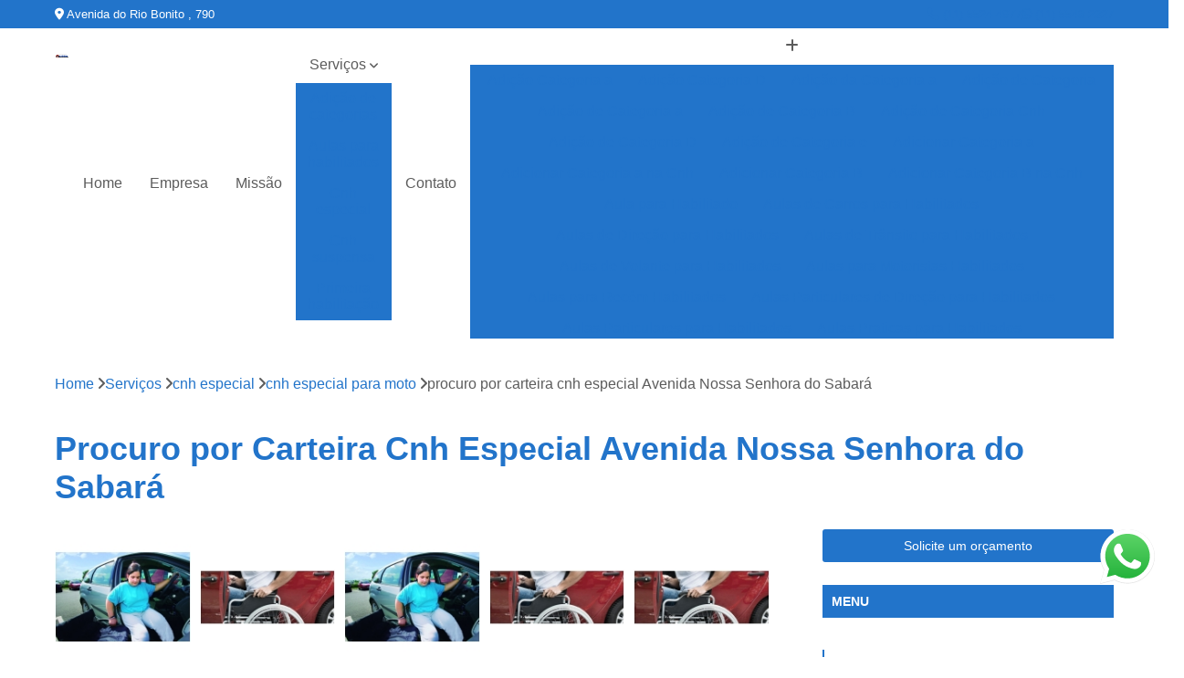

--- FILE ---
content_type: text/html; charset=utf-8
request_url: https://habilitacao.autoescolamarinho.com.br/cnh-especial/cnh-especial-para-moto/procuro-por-carteira-cnh-especial-avenida-nossa-senhora-do-sabara
body_size: 14774
content:

<!DOCTYPE html>
<!--[if lt IE 7]>      <html class="no-js lt-ie9 lt-ie8 lt-ie7"> <![endif]-->
<!--[if IE 7]>         <html class="no-js lt-ie9 lt-ie8"> <![endif]-->
<!--[if IE 8]>         <html class="no-js lt-ie9"> <![endif]-->
<!--[if gt IE 8]><!-->
<html class="no-js" lang="pt-br"> <!--<![endif]-->

<head>


	
     <link rel="shortcut icon" href="https://habilitacao.autoescolamarinho.com.br/imagens/favicon.ico">
   
   
     <meta name="google-site-verification" content="L85ndRJnllSLAMjSeWRyU0Kadh-HkeDZK4-LO7r1xBA">
  
            <meta name="msvalidate.01" content="C6C863CB6F6FF962CE6D2636592AF74C">
    
        


    
    <meta name="keywords" content="cnh especial para moto, cnh, especial, moto">
    <meta name="viewport" content="width=device-width, initial-scale=1.0">
    <meta name="geo.position"
          content=";">
    <meta name="geo.region" content="">
    <meta name="geo.placename" content="">
    <meta name="ICBM"
          content=",">
    <meta name="robots" content="index,follow">
    <meta name="rating" content="General">
    <meta name="revisit-after" content="7 days">
    <meta name="author" content="Auto Escola Marinho">
    <meta property="region" content="Brasil">
    <meta property="og:title"
          content="Procuro por Carteira Cnh Especial Avenida Nossa Senhora do Sabará - Cnh Especial para Moto - Auto Escola Marinho Conseguir a Primeira Habilitação">
    <meta property="type" content="article">
    <meta property="image"
          content="https://habilitacao.autoescolamarinho.com.br/imagens/logo.png">
    <meta property="og:url"
          content="https://habilitacao.autoescolamarinho.com.br/cnh-especial/cnh-especial-para-moto/procuro-por-carteira-cnh-especial-avenida-nossa-senhora-do-sabara">
    <meta property="description" content="">
    <meta property="site_name" content="Auto Escola Marinho">
        <link rel="canonical" href="https://habilitacao.autoescolamarinho.com.br/cnh-especial/cnh-especial-para-moto/procuro-por-carteira-cnh-especial-avenida-nossa-senhora-do-sabara">

        <meta name="idProjeto" content="4412">

      <link rel="stylesheet" href="https://habilitacao.autoescolamarinho.com.br/css/normalize.css" >
	<link rel="stylesheet" href="https://habilitacao.autoescolamarinho.com.br/css/style-base.css" >
	<link rel="stylesheet" href="https://habilitacao.autoescolamarinho.com.br/css/style.css" >
	<link rel="stylesheet" href="https://habilitacao.autoescolamarinho.com.br/css/mpi-1.0.css" >
	<link rel="stylesheet" href="https://habilitacao.autoescolamarinho.com.br/css/menu-hamburger.css" >
	<link rel="stylesheet" href="https://habilitacao.autoescolamarinho.com.br/owl/owl.theme.default.min.css" >
	<link rel="stylesheet" href="https://habilitacao.autoescolamarinho.com.br/fancybox/jquery.fancybox.min.css" >
	<link rel="stylesheet" href="https://habilitacao.autoescolamarinho.com.br/js/sweetalert/css/sweetalert.css" >

      <title>Procuro por Carteira Cnh Especial Avenida Nossa Senhora do Sabará - Cnh Especial para Moto - Auto Escola Marinho Conseguir a Primeira Habilitação</title>
      <base href="https://habilitacao.autoescolamarinho.com.br/">


      <style>
         .owl-carousel,.owl-carousel .owl-item{-webkit-tap-highlight-color:transparent;position:relative}.owl-carousel{display:none;width:100%;z-index:1}.owl-carousel .owl-stage{position:relative;-ms-touch-action:pan-Y;touch-action:manipulation;-moz-backface-visibility:hidden}.owl-carousel .owl-stage:after{content:".";display:block;clear:both;visibility:hidden;line-height:0;height:0}.owl-carousel .owl-stage-outer{position:relative;overflow:hidden;-webkit-transform:translate3d(0,0,0)}.owl-carousel .owl-item,.owl-carousel .owl-wrapper{-webkit-backface-visibility:hidden;-moz-backface-visibility:hidden;-ms-backface-visibility:hidden;-webkit-transform:translate3d(0,0,0);-moz-transform:translate3d(0,0,0);-ms-transform:translate3d(0,0,0)}.owl-carousel .owl-item{min-height:1px;float:left;-webkit-backface-visibility:hidden;-webkit-touch-callout:none}.owl-carousel .owl-item img{display:block;width:100%}.owl-carousel .owl-dots.disabled,.owl-carousel .owl-nav.disabled{display:none}.no-js .owl-carousel,.owl-carousel.owl-loaded{display:block}.owl-carousel .owl-dot,.owl-carousel .owl-nav .owl-next,.owl-carousel .owl-nav .owl-prev{cursor:pointer;-webkit-user-select:none;-khtml-user-select:none;-moz-user-select:none;-ms-user-select:none;user-select:none}.owl-carousel .owl-nav button.owl-next,.owl-carousel .owl-nav button.owl-prev,.owl-carousel button.owl-dot{background:0 0;color:inherit;border:none;padding:0!important;font:inherit}.owl-carousel.owl-loading{opacity:0;display:block}.owl-carousel.owl-hidden{opacity:0}.owl-carousel.owl-refresh .owl-item{visibility:hidden}.owl-carousel.owl-drag .owl-item{-ms-touch-action:pan-y;touch-action:pan-y;-webkit-user-select:none;-moz-user-select:none;-ms-user-select:none;user-select:none}.owl-carousel.owl-grab{cursor:move;cursor:grab}.owl-carousel.owl-rtl{direction:rtl}.owl-carousel.owl-rtl .owl-item{float:right}.owl-carousel .animated{animation-duration:1s;animation-fill-mode:both}.owl-carousel .owl-animated-in{z-index:0}.owl-carousel .owl-animated-out{z-index:1}.owl-carousel .fadeOut{animation-name:fadeOut}@keyframes fadeOut{0%{opacity:1}100%{opacity:0}}.owl-height{transition:height .5s ease-in-out}.owl-carousel .owl-item .owl-lazy{opacity:0;transition:opacity .4s ease}.owl-carousel .owl-item .owl-lazy:not([src]),.owl-carousel .owl-item .owl-lazy[src^=""]{max-height:0}.owl-carousel .owl-item img.owl-lazy{transform-style:preserve-3d}.owl-carousel .owl-video-wrapper{position:relative;height:100%;background:#000}.owl-carousel .owl-video-play-icon{position:absolute;height:80px;width:80px;left:50%;top:50%;margin-left:-40px;margin-top:-40px;background:url(owl.video.play.png) no-repeat;cursor:pointer;z-index:1;-webkit-backface-visibility:hidden;transition:transform .1s ease}.owl-carousel .owl-video-play-icon:hover{-ms-transform:scale(1.3,1.3);transform:scale(1.3,1.3)}.owl-carousel .owl-video-playing .owl-video-play-icon,.owl-carousel .owl-video-playing .owl-video-tn{display:none}.owl-carousel .owl-video-tn{opacity:0;height:100%;background-position:center center;background-repeat:no-repeat;background-size:contain;transition:opacity .4s ease}.owl-carousel .owl-video-frame{position:relative;z-index:1;height:100%;width:100%}
        </style>

<!-- Desenvolvido com MPI Technology® -->


    <!-- Google Tag Manager -->
  <script>(function(w,d,s,l,i){w[l]=w[l]||[];w[l].push({'gtm.start':
        new Date().getTime(),event:'gtm.js'});var f=d.getElementsByTagName(s)[0],
        j=d.createElement(s),dl=l!='dataLayer'?'&l='+l:'';j.async=true;j.src=
        'https://www.googletagmanager.com/gtm.js?id='+i+dl;f.parentNode.insertBefore(j,f);
        })(window,document,'script','dataLayer','GTM-P2DLDCK');</script>
        <!-- End Google Tag Manager -->
       
   <link rel="stylesheet" href="https://habilitacao.autoescolamarinho.com.br/css/personalizado.css">

</head>




<!-- Desenvolvido por BUSCA CLIENTES - www.buscaclientes.com.br -->




<body class="mpi-body" data-pagina="4a96a00d3fb8c67574c7a8c85df75e5d">

    
	<!-- Google Tag Manager (noscript) -->
	<noscript><iframe src="https://www.googletagmanager.com/ns.html?id=GTM-P2DLDCK" height="0" width="0" style="display:none;visibility:hidden"></iframe></noscript>
	<!-- End Google Tag Manager (noscript) -->
	

  <!-- Página de Big (paginaimagem) -->
                  
                         
         
      
  <header>

    <div id="scrollheader" class="header-desktop">
        <div class="topo">
            <div class="wrapper">
                <div class="d-flex align-items-center justify-content-between">
                    <span><i class="fas fa-map-marker-alt" aria-hidden="true"></i>
                        Avenida do Rio Bonito , 790                    </span>
                    <div class="d-flex align-items-center justify-content-between gap-10">
                                                    <a href="tel: +551155244977"><i class=" fas fa-phone"></i>
                                (11) 5524-4977                            </a>
                                                                                                <a href="tel: +551155482327"><i class=" fab fa-whatsapp"></i>
                                        (11) 5548-2327                                    </a>
                                                        </div>
                </div>
            </div>
            <div class="clear"></div>
        </div>

        <div class="wrapper">
            <div class="d-flex flex-sm-column flex-align-items-center justify-content-between justify-content-md-center gap-20">
                <div class="logo">
                    <a rel="nofollow" href="https://habilitacao.autoescolamarinho.com.br/" title="Voltar a página inicial">
                        <img src="https://habilitacao.autoescolamarinho.com.br/imagens/logo.png" alt="Auto Escola Marinho" title="Auto Escola Marinho" width="200">
                    </a>
                </div>
                <div class="d-flex align-items-center justify-content-end justify-content-md-center gap-20">
                    <nav id="menu">
                        <ul>
                            
                                    
                                                            <li><a class="btn-home" data-area="paginaHome" href="https://habilitacao.autoescolamarinho.com.br/" title="Home">Home</a></li>
                                    
                                                            <li><a  href="https://habilitacao.autoescolamarinho.com.br/empresa" title="Empresa">Empresa</a></li>
                                    
                                                            <li><a  href="https://habilitacao.autoescolamarinho.com.br/missao" title="Missão">Missão</a></li>
                                    
                                                            <li class="dropdown"><a  href="https://habilitacao.autoescolamarinho.com.br/servicos" title="Serviços">Serviços</a>                                                                                                                                            <ul class="sub-menu ">                                                                                <li class="dropdown"><a href="https://habilitacao.autoescolamarinho.com.br/adicao-de-categorias" title="adição de categorias">Adição de categorias</a>

                                                                                </li>                                                                                <li class="dropdown"><a href="https://habilitacao.autoescolamarinho.com.br/aulas-para-habilitados" title="aulas para habilitados">Aulas para habilitados</a>

                                                                                </li>                                                                                <li class="dropdown"><a href="https://habilitacao.autoescolamarinho.com.br/cnh-especial" title="cnh especial">Cnh especial</a>

                                                                                </li>                                                                                <li class="dropdown"><a href="https://habilitacao.autoescolamarinho.com.br/cnh-suspensa" title="cnh suspensa">Cnh suspensa</a>

                                                                                </li>                                                                                <li class="dropdown"><a href="https://habilitacao.autoescolamarinho.com.br/primeira-habilitacao" title="primeira habilitação">Primeira habilitação</a>

                                                                                </li>                                                                        </ul>
                                                                    </li>
                                                                                                                                        
                                                            <li><a  href="https://habilitacao.autoescolamarinho.com.br/contato" title="Contato">Contato</a></li>
                                                                                                                    <li class="dropdown" data-icon-menu>
                                                                <a href="https://habilitacao.autoescolamarinho.com.br/servicos" title="Mais informacoes"><i class="fas fa-plus"></i></a>

                                                                <ul class="sub-menu ">
                                                                    
                                                                        <li> <a href="adicao-categoria-a" title="Contato">
                                                                                Adição Categoria a                                                                            </a></li>

                                                                        
                                                                        <li> <a href="adicao-categoria-d" title="Contato">
                                                                                Adição Categoria D                                                                            </a></li>

                                                                        
                                                                        <li> <a href="adicao-da-categoria-a" title="Contato">
                                                                                Adição da Categoria a                                                                            </a></li>

                                                                        
                                                                        <li> <a href="adicao-de-categoria" title="Contato">
                                                                                Adição de Categoria                                                                            </a></li>

                                                                        
                                                                        <li> <a href="adicao-de-categoria-a" title="Contato">
                                                                                Adição de Categoria a                                                                            </a></li>

                                                                        
                                                                        <li> <a href="adicao-de-categoria-b" title="Contato">
                                                                                Adição de Categoria B                                                                            </a></li>

                                                                        
                                                                        <li> <a href="adicao-de-categoria-cnh" title="Contato">
                                                                                Adição de Categoria Cnh                                                                            </a></li>

                                                                        
                                                                        <li> <a href="adicao-de-categoria-d" title="Contato">
                                                                                Adição de Categoria D                                                                            </a></li>

                                                                        
                                                                        <li> <a href="adicao-de-categoria-e" title="Contato">
                                                                                Adição de Categoria e                                                                            </a></li>

                                                                        
                                                                        <li> <a href="adicionar-categoria-a" title="Contato">
                                                                                Adicionar Categoria a                                                                            </a></li>

                                                                        
                                                                        <li> <a href="adicionar-categoria-a-na-cnh" title="Contato">
                                                                                Adicionar Categoria a na Cnh                                                                            </a></li>

                                                                        
                                                                        <li> <a href="adicionar-categoria-b" title="Contato">
                                                                                Adicionar Categoria B                                                                            </a></li>

                                                                        
                                                                        <li> <a href="adicionar-categoria-b-na-cnh" title="Contato">
                                                                                Adicionar Categoria B na Cnh                                                                            </a></li>

                                                                        
                                                                        <li> <a href="aula-para-habilitado" title="Contato">
                                                                                Aula para Habilitado                                                                            </a></li>

                                                                        
                                                                        <li> <a href="aulas-de-carros-para-habilitados" title="Contato">
                                                                                Aulas de Carros para Habilitados                                                                            </a></li>

                                                                        
                                                                        <li> <a href="aulas-de-direcao-para-habilitados" title="Contato">
                                                                                Aulas de Direção para Habilitados                                                                            </a></li>

                                                                        
                                                                        <li> <a href="aulas-de-transito-para-habilitados" title="Contato">
                                                                                Aulas de Trânsito para Habilitados                                                                            </a></li>

                                                                        
                                                                        <li> <a href="aulas-de-volante-para-habilitados" title="Contato">
                                                                                Aulas de Volante para Habilitados                                                                            </a></li>

                                                                        
                                                                        <li> <a href="aulas-para-motoristas-habilitados" title="Contato">
                                                                                Aulas para Motoristas Habilitados                                                                            </a></li>

                                                                        
                                                                        <li> <a href="aulas-para-recem-habilitados" title="Contato">
                                                                                Aulas para Recém Habilitados                                                                            </a></li>

                                                                        
                                                                        <li> <a href="aulas-particulares-de-direcao-para-habilitados" title="Contato">
                                                                                Aulas Particulares de Direção para Habilitados                                                                            </a></li>

                                                                        
                                                                        <li> <a href="aulas-particulares-para-habilitados" title="Contato">
                                                                                Aulas Particulares para Habilitados                                                                            </a></li>

                                                                        
                                                                        <li> <a href="aulas-praticas-para-habilitados" title="Contato">
                                                                                Aulas Praticas para Habilitados                                                                            </a></li>

                                                                        
                                                                        <li> <a href="auto-escola-aulas-para-habilitados" title="Contato">
                                                                                Auto Escola Aulas para Habilitados                                                                            </a></li>

                                                                        
                                                                        <li> <a href="auto-escola-cnh-especial" title="Contato">
                                                                                Auto Escola Cnh Especial                                                                            </a></li>

                                                                        
                                                                        <li> <a href="auto-escola-especializada-em-cnh-especial" title="Contato">
                                                                                Auto Escola Especializada em Cnh Especial                                                                            </a></li>

                                                                        
                                                                        <li> <a href="auto-escola-para-cnh-especial" title="Contato">
                                                                                Auto Escola para Cnh Especial                                                                            </a></li>

                                                                        
                                                                        <li> <a href="carteira-cnh-especial" title="Contato">
                                                                                Carteira Cnh Especial                                                                            </a></li>

                                                                        
                                                                        <li> <a href="cnh-especial-carro" title="Contato">
                                                                                Cnh Especial Carro                                                                            </a></li>

                                                                        
                                                                        <li> <a href="cnh-especial-hernia-de-disco" title="Contato">
                                                                                Cnh Especial Hérnia de Disco                                                                            </a></li>

                                                                        
                                                                        <li> <a href="cnh-especial-moto" title="Contato">
                                                                                Cnh Especial Moto                                                                            </a></li>

                                                                        
                                                                        <li> <a href="cnh-especial-para-deficientes" title="Contato">
                                                                                Cnh Especial para Deficientes                                                                            </a></li>

                                                                        
                                                                        <li> <a href="cnh-especial-para-moto" title="Contato">
                                                                                Cnh Especial para Moto                                                                            </a></li>

                                                                        
                                                                        <li> <a href="cnh-especial-pcd" title="Contato">
                                                                                Cnh Especial Pcd                                                                            </a></li>

                                                                        
                                                                        <li> <a href="cnh-especial-visao-monocular" title="Contato">
                                                                                Cnh Especial Visão Monocular                                                                            </a></li>

                                                                        
                                                                        <li> <a href="tirar-cnh-especial" title="Contato">
                                                                                Tirar Cnh Especial                                                                            </a></li>

                                                                        
                                                                        <li> <a href="carteira-cnh-suspensa" title="Contato">
                                                                                Carteira Cnh Suspensa                                                                            </a></li>

                                                                        
                                                                        <li> <a href="cnh-suspensa-e-cassada" title="Contato">
                                                                                Cnh Suspensa e Cassada                                                                            </a></li>

                                                                        
                                                                        <li> <a href="cnh-suspensa-ou-cassada" title="Contato">
                                                                                Cnh Suspensa Ou Cassada                                                                            </a></li>

                                                                        
                                                                        <li> <a href="cnh-suspensa-por-pontos" title="Contato">
                                                                                Cnh Suspensa por Pontos                                                                            </a></li>

                                                                        
                                                                        <li> <a href="cnh-suspensa-reciclagem" title="Contato">
                                                                                Cnh Suspensa Reciclagem                                                                            </a></li>

                                                                        
                                                                        <li> <a href="cnh-suspensa-recurso" title="Contato">
                                                                                Cnh Suspensa Recurso                                                                            </a></li>

                                                                        
                                                                        <li> <a href="reabilitacao-de-cnh-suspensa" title="Contato">
                                                                                Reabilitação de Cnh Suspensa                                                                            </a></li>

                                                                        
                                                                        <li> <a href="recuperar-cnh-suspensa" title="Contato">
                                                                                Recuperar Cnh Suspensa                                                                            </a></li>

                                                                        
                                                                        <li> <a href="recurso-cnh-suspensa" title="Contato">
                                                                                Recurso Cnh Suspensa                                                                            </a></li>

                                                                        
                                                                        <li> <a href="regularizacao-de-cnh-suspensa" title="Contato">
                                                                                Regularização de Cnh Suspensa                                                                            </a></li>

                                                                        
                                                                        <li> <a href="regularizar-cnh-suspensa" title="Contato">
                                                                                Regularizar Cnh Suspensa                                                                            </a></li>

                                                                        
                                                                        <li> <a href="auto-escola-primeira-habilitacao" title="Contato">
                                                                                Auto Escola Primeira Habilitação                                                                            </a></li>

                                                                        
                                                                        <li> <a href="cnh-primeira-habilitacao" title="Contato">
                                                                                Cnh Primeira Habilitação                                                                            </a></li>

                                                                        
                                                                        <li> <a href="primeira-aula-de-habilitacao" title="Contato">
                                                                                Primeira Aula de Habilitação                                                                            </a></li>

                                                                        
                                                                        <li> <a href="primeira-carteira-de-habilitacao" title="Contato">
                                                                                Primeira Carteira de Habilitação                                                                            </a></li>

                                                                        
                                                                        <li> <a href="primeira-habilitacao-a" title="Contato">
                                                                                Primeira Habilitação a                                                                            </a></li>

                                                                        
                                                                        <li> <a href="primeira-habilitacao-auto-escola" title="Contato">
                                                                                Primeira Habilitação Auto Escola                                                                            </a></li>

                                                                        
                                                                        <li> <a href="primeira-habilitacao-b" title="Contato">
                                                                                Primeira Habilitação B                                                                            </a></li>

                                                                        
                                                                        <li> <a href="primeira-habilitacao-carro-e-moto" title="Contato">
                                                                                Primeira Habilitação Carro e Moto                                                                            </a></li>

                                                                        
                                                                        <li> <a href="primeira-habilitacao-categoria-b" title="Contato">
                                                                                Primeira Habilitação Categoria B                                                                            </a></li>

                                                                        
                                                                        <li> <a href="primeira-habilitacao-de-moto" title="Contato">
                                                                                Primeira Habilitação de Moto                                                                            </a></li>

                                                                        
                                                                        <li> <a href="primeira-habilitacao-para-carro" title="Contato">
                                                                                Primeira Habilitação para Carro                                                                            </a></li>

                                                                        
                                                                        <li> <a href="tirar-primeira-habilitacao" title="Contato">
                                                                                Tirar Primeira Habilitação                                                                            </a></li>

                                                                        
                                                                </ul>

                                                            </li>
                                                            

                        </ul>



                    </nav>

                </div>
            </div>
        </div>
        <div class="clear"></div>
    </div>


    <div id="header-block"></div>



    <div class="header-mobile">
        <div class="wrapper">
            <div class="header-mobile__logo">
                <a rel="nofollow" href="https://habilitacao.autoescolamarinho.com.br/" title="Voltar a página inicial">
                    <img src="https://habilitacao.autoescolamarinho.com.br/imagens/logo.png" alt="Auto Escola Marinho" title="Auto Escola Marinho" width="200">
                </a>
            </div>
            <div class="header__navigation">
                <!--navbar-->
                <nav id="menu-hamburger">
                    <!-- Collapse button -->
                    <div class="menu__collapse">
                        <button class="collapse__icon" aria-label="Menu">
                            <span class="collapse__icon--1"></span>
                            <span class="collapse__icon--2"></span>
                            <span class="collapse__icon--3"></span>
                        </button>
                    </div>

                    <!-- collapsible content -->
                    <div class="menu__collapsible">
                        <div class="wrapper">
                            <!-- links -->
                            <ul class="menu__items droppable">

                                
                                        

                                                                <li><a class="btn-home" data-area="paginaHome" href="https://habilitacao.autoescolamarinho.com.br/" title="Home">Home</a></li>
                                        

                                                                <li><a  href="https://habilitacao.autoescolamarinho.com.br/empresa" title="Empresa">Empresa</a></li>
                                        

                                                                <li><a  href="https://habilitacao.autoescolamarinho.com.br/missao" title="Missão">Missão</a></li>
                                        

                                                                <li class="dropdown"><a  href="https://habilitacao.autoescolamarinho.com.br/servicos" title="Serviços">Serviços</a>                                                                                                                                                    <ul class="sub-menu ">                                                                                    <li class="dropdown"><a href="https://habilitacao.autoescolamarinho.com.br/adicao-de-categorias" title="adição de categorias">Adição de categorias</a>

                                                                                    </li>                                                                                    <li class="dropdown"><a href="https://habilitacao.autoescolamarinho.com.br/aulas-para-habilitados" title="aulas para habilitados">Aulas para habilitados</a>

                                                                                    </li>                                                                                    <li class="dropdown"><a href="https://habilitacao.autoescolamarinho.com.br/cnh-especial" title="cnh especial">Cnh especial</a>

                                                                                    </li>                                                                                    <li class="dropdown"><a href="https://habilitacao.autoescolamarinho.com.br/cnh-suspensa" title="cnh suspensa">Cnh suspensa</a>

                                                                                    </li>                                                                                    <li class="dropdown"><a href="https://habilitacao.autoescolamarinho.com.br/primeira-habilitacao" title="primeira habilitação">Primeira habilitação</a>

                                                                                    </li>                                                                            </ul>
                                                                        </li>
                                                                                                                                                    

                                                                <li><a  href="https://habilitacao.autoescolamarinho.com.br/contato" title="Contato">Contato</a></li>

                                                                                                                            <li class="dropdown" data-icon-menu>
                                                                    <a href="https://habilitacao.autoescolamarinho.com.br/servicos" title="Mais informacoes"><i class="fas fa-plus"></i></a>

                                                                    <ul class="sub-menu ">
                                                                        
                                                                            <li> <a href="adicao-categoria-a" title="Contato">
                                                                                    Adição Categoria a                                                                                </a></li>

                                                                            
                                                                            <li> <a href="adicao-categoria-d" title="Contato">
                                                                                    Adição Categoria D                                                                                </a></li>

                                                                            
                                                                            <li> <a href="adicao-da-categoria-a" title="Contato">
                                                                                    Adição da Categoria a                                                                                </a></li>

                                                                            
                                                                            <li> <a href="adicao-de-categoria" title="Contato">
                                                                                    Adição de Categoria                                                                                </a></li>

                                                                            
                                                                            <li> <a href="adicao-de-categoria-a" title="Contato">
                                                                                    Adição de Categoria a                                                                                </a></li>

                                                                            
                                                                            <li> <a href="adicao-de-categoria-b" title="Contato">
                                                                                    Adição de Categoria B                                                                                </a></li>

                                                                            
                                                                            <li> <a href="adicao-de-categoria-cnh" title="Contato">
                                                                                    Adição de Categoria Cnh                                                                                </a></li>

                                                                            
                                                                            <li> <a href="adicao-de-categoria-d" title="Contato">
                                                                                    Adição de Categoria D                                                                                </a></li>

                                                                            
                                                                            <li> <a href="adicao-de-categoria-e" title="Contato">
                                                                                    Adição de Categoria e                                                                                </a></li>

                                                                            
                                                                            <li> <a href="adicionar-categoria-a" title="Contato">
                                                                                    Adicionar Categoria a                                                                                </a></li>

                                                                            
                                                                            <li> <a href="adicionar-categoria-a-na-cnh" title="Contato">
                                                                                    Adicionar Categoria a na Cnh                                                                                </a></li>

                                                                            
                                                                            <li> <a href="adicionar-categoria-b" title="Contato">
                                                                                    Adicionar Categoria B                                                                                </a></li>

                                                                            
                                                                            <li> <a href="adicionar-categoria-b-na-cnh" title="Contato">
                                                                                    Adicionar Categoria B na Cnh                                                                                </a></li>

                                                                            
                                                                            <li> <a href="aula-para-habilitado" title="Contato">
                                                                                    Aula para Habilitado                                                                                </a></li>

                                                                            
                                                                            <li> <a href="aulas-de-carros-para-habilitados" title="Contato">
                                                                                    Aulas de Carros para Habilitados                                                                                </a></li>

                                                                            
                                                                            <li> <a href="aulas-de-direcao-para-habilitados" title="Contato">
                                                                                    Aulas de Direção para Habilitados                                                                                </a></li>

                                                                            
                                                                            <li> <a href="aulas-de-transito-para-habilitados" title="Contato">
                                                                                    Aulas de Trânsito para Habilitados                                                                                </a></li>

                                                                            
                                                                            <li> <a href="aulas-de-volante-para-habilitados" title="Contato">
                                                                                    Aulas de Volante para Habilitados                                                                                </a></li>

                                                                            
                                                                            <li> <a href="aulas-para-motoristas-habilitados" title="Contato">
                                                                                    Aulas para Motoristas Habilitados                                                                                </a></li>

                                                                            
                                                                            <li> <a href="aulas-para-recem-habilitados" title="Contato">
                                                                                    Aulas para Recém Habilitados                                                                                </a></li>

                                                                            
                                                                            <li> <a href="aulas-particulares-de-direcao-para-habilitados" title="Contato">
                                                                                    Aulas Particulares de Direção para Habilitados                                                                                </a></li>

                                                                            
                                                                            <li> <a href="aulas-particulares-para-habilitados" title="Contato">
                                                                                    Aulas Particulares para Habilitados                                                                                </a></li>

                                                                            
                                                                            <li> <a href="aulas-praticas-para-habilitados" title="Contato">
                                                                                    Aulas Praticas para Habilitados                                                                                </a></li>

                                                                            
                                                                            <li> <a href="auto-escola-aulas-para-habilitados" title="Contato">
                                                                                    Auto Escola Aulas para Habilitados                                                                                </a></li>

                                                                            
                                                                            <li> <a href="auto-escola-cnh-especial" title="Contato">
                                                                                    Auto Escola Cnh Especial                                                                                </a></li>

                                                                            
                                                                            <li> <a href="auto-escola-especializada-em-cnh-especial" title="Contato">
                                                                                    Auto Escola Especializada em Cnh Especial                                                                                </a></li>

                                                                            
                                                                            <li> <a href="auto-escola-para-cnh-especial" title="Contato">
                                                                                    Auto Escola para Cnh Especial                                                                                </a></li>

                                                                            
                                                                            <li> <a href="carteira-cnh-especial" title="Contato">
                                                                                    Carteira Cnh Especial                                                                                </a></li>

                                                                            
                                                                            <li> <a href="cnh-especial-carro" title="Contato">
                                                                                    Cnh Especial Carro                                                                                </a></li>

                                                                            
                                                                            <li> <a href="cnh-especial-hernia-de-disco" title="Contato">
                                                                                    Cnh Especial Hérnia de Disco                                                                                </a></li>

                                                                            
                                                                            <li> <a href="cnh-especial-moto" title="Contato">
                                                                                    Cnh Especial Moto                                                                                </a></li>

                                                                            
                                                                            <li> <a href="cnh-especial-para-deficientes" title="Contato">
                                                                                    Cnh Especial para Deficientes                                                                                </a></li>

                                                                            
                                                                            <li> <a href="cnh-especial-para-moto" title="Contato">
                                                                                    Cnh Especial para Moto                                                                                </a></li>

                                                                            
                                                                            <li> <a href="cnh-especial-pcd" title="Contato">
                                                                                    Cnh Especial Pcd                                                                                </a></li>

                                                                            
                                                                            <li> <a href="cnh-especial-visao-monocular" title="Contato">
                                                                                    Cnh Especial Visão Monocular                                                                                </a></li>

                                                                            
                                                                            <li> <a href="tirar-cnh-especial" title="Contato">
                                                                                    Tirar Cnh Especial                                                                                </a></li>

                                                                            
                                                                            <li> <a href="carteira-cnh-suspensa" title="Contato">
                                                                                    Carteira Cnh Suspensa                                                                                </a></li>

                                                                            
                                                                            <li> <a href="cnh-suspensa-e-cassada" title="Contato">
                                                                                    Cnh Suspensa e Cassada                                                                                </a></li>

                                                                            
                                                                            <li> <a href="cnh-suspensa-ou-cassada" title="Contato">
                                                                                    Cnh Suspensa Ou Cassada                                                                                </a></li>

                                                                            
                                                                            <li> <a href="cnh-suspensa-por-pontos" title="Contato">
                                                                                    Cnh Suspensa por Pontos                                                                                </a></li>

                                                                            
                                                                            <li> <a href="cnh-suspensa-reciclagem" title="Contato">
                                                                                    Cnh Suspensa Reciclagem                                                                                </a></li>

                                                                            
                                                                            <li> <a href="cnh-suspensa-recurso" title="Contato">
                                                                                    Cnh Suspensa Recurso                                                                                </a></li>

                                                                            
                                                                            <li> <a href="reabilitacao-de-cnh-suspensa" title="Contato">
                                                                                    Reabilitação de Cnh Suspensa                                                                                </a></li>

                                                                            
                                                                            <li> <a href="recuperar-cnh-suspensa" title="Contato">
                                                                                    Recuperar Cnh Suspensa                                                                                </a></li>

                                                                            
                                                                            <li> <a href="recurso-cnh-suspensa" title="Contato">
                                                                                    Recurso Cnh Suspensa                                                                                </a></li>

                                                                            
                                                                            <li> <a href="regularizacao-de-cnh-suspensa" title="Contato">
                                                                                    Regularização de Cnh Suspensa                                                                                </a></li>

                                                                            
                                                                            <li> <a href="regularizar-cnh-suspensa" title="Contato">
                                                                                    Regularizar Cnh Suspensa                                                                                </a></li>

                                                                            
                                                                            <li> <a href="auto-escola-primeira-habilitacao" title="Contato">
                                                                                    Auto Escola Primeira Habilitação                                                                                </a></li>

                                                                            
                                                                            <li> <a href="cnh-primeira-habilitacao" title="Contato">
                                                                                    Cnh Primeira Habilitação                                                                                </a></li>

                                                                            
                                                                            <li> <a href="primeira-aula-de-habilitacao" title="Contato">
                                                                                    Primeira Aula de Habilitação                                                                                </a></li>

                                                                            
                                                                            <li> <a href="primeira-carteira-de-habilitacao" title="Contato">
                                                                                    Primeira Carteira de Habilitação                                                                                </a></li>

                                                                            
                                                                            <li> <a href="primeira-habilitacao-a" title="Contato">
                                                                                    Primeira Habilitação a                                                                                </a></li>

                                                                            
                                                                            <li> <a href="primeira-habilitacao-auto-escola" title="Contato">
                                                                                    Primeira Habilitação Auto Escola                                                                                </a></li>

                                                                            
                                                                            <li> <a href="primeira-habilitacao-b" title="Contato">
                                                                                    Primeira Habilitação B                                                                                </a></li>

                                                                            
                                                                            <li> <a href="primeira-habilitacao-carro-e-moto" title="Contato">
                                                                                    Primeira Habilitação Carro e Moto                                                                                </a></li>

                                                                            
                                                                            <li> <a href="primeira-habilitacao-categoria-b" title="Contato">
                                                                                    Primeira Habilitação Categoria B                                                                                </a></li>

                                                                            
                                                                            <li> <a href="primeira-habilitacao-de-moto" title="Contato">
                                                                                    Primeira Habilitação de Moto                                                                                </a></li>

                                                                            
                                                                            <li> <a href="primeira-habilitacao-para-carro" title="Contato">
                                                                                    Primeira Habilitação para Carro                                                                                </a></li>

                                                                            
                                                                            <li> <a href="tirar-primeira-habilitacao" title="Contato">
                                                                                    Tirar Primeira Habilitação                                                                                </a></li>

                                                                            
                                                                    </ul>

                                                                </li>

                                                                


                            </ul>


                            <!-- links -->
                        </div>
                        <div class="clear"></div>
                    </div>
                    <!-- collapsible content -->

                </nav>
                <!--/navbar-->
            </div>
        </div>
    </div>
</header>


<address class="header-mobile-contact">
            <a href="tel: +551155244977"><i class="fas fa-phone"></i></a>
        
                                        <a rel="nofollow" href="mailto:contato@autoescolamarinho.com.br" title="Envie um e-mail para Auto Escola Marinho"><i class="fas fa-envelope"></i></a>
</address>

  <main class="mpi-main">
    <div class="content" itemscope itemtype="https://schema.org/Article">
      <section>

        <!-- breadcrumb -->
        <div class="wrapper">
          <div id="breadcrumb">
		<ol itemscope itemtype="http://schema.org/BreadcrumbList">
								<li itemprop="itemListElement" itemscope
						itemtype="http://schema.org/ListItem">
						<a itemprop="item" href="https://habilitacao.autoescolamarinho.com.br/">
							<span itemprop="name">Home</span></a>
						<meta itemprop="position" content="1">
						<i class="fas fa-angle-right"></i>
					</li>
											<li itemprop="itemListElement" itemscope itemtype="http://schema.org/ListItem">

						 							
							
								<a itemprop="item"
									href="https://habilitacao.autoescolamarinho.com.br/servicos">
									<span itemprop="name">Serviços</span></a>


                                
							   							
							 



							<meta itemprop="position" content="2">
							<i class="fas fa-angle-right"></i>
						</li>
												<li itemprop="itemListElement" itemscope itemtype="http://schema.org/ListItem">

						 							
							
								<a itemprop="item"
								href="https://habilitacao.autoescolamarinho.com.br/cnh-especial">
								<span itemprop="name">cnh especial</span></a>

							   
							   							
							 



							<meta itemprop="position" content="3">
							<i class="fas fa-angle-right"></i>
						</li>
												<li itemprop="itemListElement" itemscope itemtype="http://schema.org/ListItem">

						 
							
							
									<a itemprop="item"
									href="https://habilitacao.autoescolamarinho.com.br/cnh-especial-para-moto">
									<span itemprop="name">cnh especial para moto</span></a>


																
							 



							<meta itemprop="position" content="4">
							<i class="fas fa-angle-right"></i>
						</li>
												<li><span>procuro por carteira cnh especial Avenida Nossa Senhora do Sabará</span><i class="fas fa-angle-right"></i></li>
								</ol>
</div>

        </div>
        <!-- breadcrumb -->


        <div class="wrapper">
          <h1>
            Procuro por Carteira Cnh Especial Avenida Nossa Senhora do Sabará          </h1>


          <article>
            <ul class="mpi-gallery">

              
                
                  
                    <li>
                      <a href="https://habilitacao.autoescolamarinho.com.br/imagens/thumb/procuro-por-cnh-especial-carro.jpg" data-fancybox="group1" class="lightbox" title="procuro por cnh especial carro Chácara Flora" data-caption="procuro por cnh especial carro Chácara Flora">
                        <img src="https://habilitacao.autoescolamarinho.com.br/imagens/thumb/procuro-por-cnh-especial-carro.jpg" title="procuro por cnh especial carro Chácara Flora" itemprop="image">
                      </a>
                    </li>





                    
                  
                    <li>
                      <a href="https://habilitacao.autoescolamarinho.com.br/imagens/thumb/tirar-cnh-especial-orcar.jpg" data-fancybox="group1" class="lightbox" title="tirar cnh especial orçar Jardim Orion" data-caption="tirar cnh especial orçar Jardim Orion">
                        <img src="https://habilitacao.autoescolamarinho.com.br/imagens/thumb/tirar-cnh-especial-orcar.jpg" title="tirar cnh especial orçar Jardim Orion" itemprop="image">
                      </a>
                    </li>





                    
                  
                    <li>
                      <a href="https://habilitacao.autoescolamarinho.com.br/imagens/thumb/auto-escola-cnh-especial.jpg" data-fancybox="group1" class="lightbox" title="auto escola cnh especial Campo Belo" data-caption="auto escola cnh especial Campo Belo">
                        <img src="https://habilitacao.autoescolamarinho.com.br/imagens/thumb/auto-escola-cnh-especial.jpg" title="auto escola cnh especial Campo Belo" itemprop="image">
                      </a>
                    </li>





                    
                  
                    <li>
                      <a href="https://habilitacao.autoescolamarinho.com.br/imagens/thumb/auto-escola-especializada-em-cnh-especial-orcar.jpg" data-fancybox="group1" class="lightbox" title="auto escola especializada em cnh especial orçar Pinheiros" data-caption="auto escola especializada em cnh especial orçar Pinheiros">
                        <img src="https://habilitacao.autoescolamarinho.com.br/imagens/thumb/auto-escola-especializada-em-cnh-especial-orcar.jpg" title="auto escola especializada em cnh especial orçar Pinheiros" itemprop="image">
                      </a>
                    </li>





                    
                  
                    <li>
                      <a href="https://habilitacao.autoescolamarinho.com.br/imagens/thumb/cnh-especial-pcd-orcar.jpg" data-fancybox="group1" class="lightbox" title="cnh especial pcd orçar Vila Cruzeiro" data-caption="cnh especial pcd orçar Vila Cruzeiro">
                        <img src="https://habilitacao.autoescolamarinho.com.br/imagens/thumb/cnh-especial-pcd-orcar.jpg" title="cnh especial pcd orçar Vila Cruzeiro" itemprop="image">
                      </a>
                    </li>





                    
            </ul>

            <p>Para obter a procuro por carteira cnh especial Avenida Nossa Senhora do Sabará, é necessário realizar exames médicos e participar de aulas práticas. Além disso, também é fundamental que as motos disponibilizadas pela autoescola sejam adaptadas, o que garante o aprendizado eficiente por parte do aluno. Ao final das etapas e com aprovação nos exames, o portador de deficiência tem acesso ao documento, que conta com especificações a respeito da necessidades especiais a serem consideradas durante a direção. </p>

<h2>Precisa tirar procuro por carteira cnh especial Avenida Nossa Senhora do Sabará?</h2>            <h2>Está em busca de procuro por carteira cnh especial Avenida Nossa Senhora do Sabará?</h2> <p>Quando trata-se de auto escola e moto escola, com a Centro de Formação de Condutores Marinho, você encontra serviços como o de auto escola em São Paulo, adicionar categoria a na cnh, primeira habilitação, aulas de direção para habilitados, adição de categoria a, entre outras alternativas. Apresentando produtos de alto padrão, a empresa conta com profissionais especializados e instalações modernas e em bom estado, conquistando então a confiança de todos.</p><h2>Saiba onde encontrar uma empresa que garante a qualidade necessária quando falamos de adicionar categoria a na cnh.</h2><p>Conheça todos os nossos serviços, como por exemplo, aulas de direção para habilitados. Para garantir a qualidade e melhor experiência, entre em contato com uma empresa referência no assunto, pois os profissionais saberão indicar e atender você da melhor maneira possível.</p><p>Conhecendo nossa excelência, conheça outros trabalhos como: </p><ul><li>adicionar categoria a na cnh</li><li>adição de categoria a</li><li>cnh especial</li><li>aula para habilitado</li></ul> <p>Também trabalhamos com cnh suspensa ou cassada e aulas de carros para habilitados. Fale com nossos especialistas.</p>
          
   


        
   
              <div class="more">
                <h2>Para saber mais sobre Procuro por Carteira Cnh Especial Avenida Nossa Senhora do Sabará</h2>

                Ligue para <strong><a href="tel:+551155244977">
                    (11) 5524-4977                  </a></strong> ou <a rel="nofollow" href="mailto:contato@autoescolamarinho.com.br" title="Envie um e-mail para Auto Escola Marinho">clique aqui</a> e entre em contato por email.
              </div>

        


          </article>


          <aside class="mpi-aside">
            <a href="https://habilitacao.autoescolamarinho.com.br/contato" class="aside__btn btn-orc" title="Solicite um orçamento">Solicite um orçamento</a>
            <div class="aside__menu">
              <h2 class="aside-title">MENU</h2>
              <nav class="aside__nav">
                <ul>
                  

       
          
        <li>
            <a href="https://habilitacao.autoescolamarinho.com.br/cnh-especial/cnh-especial-para-moto/busco-por-cnh-especial-carro-campo-grande" class="asideImg"  title="busco por cnh especial carro Campo Grande" >busco por cnh especial carro Campo Grande</a>
        </li>

    
          
        <li>
            <a href="https://habilitacao.autoescolamarinho.com.br/cnh-especial/cnh-especial-para-moto/busco-por-cnh-especial-moto-socorro" class="asideImg"  title="busco por cnh especial moto Socorro" >busco por cnh especial moto Socorro</a>
        </li>

    
          
        <li>
            <a href="https://habilitacao.autoescolamarinho.com.br/cnh-especial/cnh-especial-para-moto/cnh-especial-visao-monocular-vila-da-paz" class="asideImg"  title="cnh especial visão monocular Vila da Paz" >cnh especial visão monocular Vila da Paz</a>
        </li>

    
          
        <li>
            <a href="https://habilitacao.autoescolamarinho.com.br/cnh-especial/cnh-especial-para-moto/cnh-especial-hernia-de-disco-orcar-jardim-cordeiro" class="asideImg"  title="cnh especial hérnia de disco orçar Jardim Cordeiro" >cnh especial hérnia de disco orçar Jardim Cordeiro</a>
        </li>

    
          
        <li>
            <a href="https://habilitacao.autoescolamarinho.com.br/cnh-especial/cnh-especial-para-moto/procuro-por-auto-escola-cnh-especial-jardim-paulistano" class="asideImg"  title="procuro por auto escola cnh especial Jardim Paulistano" >procuro por auto escola cnh especial Jardim Paulistano</a>
        </li>

    
          
        <li>
            <a href="https://habilitacao.autoescolamarinho.com.br/cnh-especial/cnh-especial-para-moto/busco-por-tirar-cnh-especial-jardim-taquaral" class="asideImg"  title="busco por tirar cnh especial Jardim Taquaral" >busco por tirar cnh especial Jardim Taquaral</a>
        </li>

    
          
        <li>
            <a href="https://habilitacao.autoescolamarinho.com.br/cnh-especial/cnh-especial-para-moto/busco-por-cnh-especial-moto-jardim-imperio" class="asideImg"  title="busco por cnh especial moto Jardim Império" >busco por cnh especial moto Jardim Império</a>
        </li>

    
          
        <li>
            <a href="https://habilitacao.autoescolamarinho.com.br/cnh-especial/cnh-especial-para-moto/cnh-especial-hernia-de-disco-casa-grande" class="asideImg"  title="cnh especial hérnia de disco Casa Grande" >cnh especial hérnia de disco Casa Grande</a>
        </li>

    
          
        <li>
            <a href="https://habilitacao.autoescolamarinho.com.br/cnh-especial/cnh-especial-para-moto/procuro-por-cnh-especial-moto-veleiros" class="asideImg"  title="procuro por cnh especial moto Veleiros" >procuro por cnh especial moto Veleiros</a>
        </li>

    
          
        <li>
            <a href="https://habilitacao.autoescolamarinho.com.br/cnh-especial/cnh-especial-para-moto/procuro-por-cnh-especial-visao-monocular-vila-cruzeiro" class="asideImg"  title="procuro por cnh especial visão monocular Vila Cruzeiro" >procuro por cnh especial visão monocular Vila Cruzeiro</a>
        </li>

    
         

                </ul>
              </nav>
            </div>





            <div class="aside__contato">
              <h2>Entre em contato</h2>
                                                <a rel="nofollow" title="Clique e ligue" href="tel:+551155244977">
                    <i class="fas fa-phone"></i>
                    (11) 5524-4977                  </a>
                                                                                                    <a rel="nofollow" href="https://api.whatsapp.com/send?phone=551155482327" target="_blank" title="Whatsapp ">
                      <i class="fab fa-whatsapp"></i>
                      (11) 5548-2327                    </a>
                                                                                                    <a rel="nofollow" title="Clique e ligue" href="tel:+55119.47702378">
                    <i class="fas fa-phone"></i>
                    (11) 9.4770-2378                  </a>
                                        

            </div>
          </aside>



          <div class="clear"></div>

          





     

      

            <!-- prova social -->
                          <section>
                <div class="container-prova-social-geral">
                  <div id="owl-demo-prova-social" class="wrapper container-prova-social owl-carousel owl-theme">


                    
                      <div class="item container-prova-social-body d-flex justify-content-center flex-column align-items-center" style="border-radius: 10px;">
                        <div class="name-quote d-flex justify-content-start">
                          <span class="icon-quote">
                            <svg width="44" height="33" viewBox="0 0 44 33" fill="none" xmlns="http://www.w3.org/2000/svg">
                              <path d="M19.4615 3.47368V22.5789C19.4585 25.3418 18.3877 27.9906 16.4842 29.9443C14.5806 31.8979 11.9997 32.9969 9.30769 33C8.85886 33 8.42842 32.817 8.11105 32.4913C7.79368 32.1656 7.61538 31.7238 7.61538 31.2632C7.61538 30.8025 7.79368 30.3607 8.11105 30.035C8.42842 29.7093 8.85886 29.5263 9.30769 29.5263C11.1024 29.5242 12.823 28.7916 14.092 27.4892C15.3611 26.1868 16.0749 24.4209 16.0769 22.5789V20.8421H3.38462C2.48727 20.8411 1.62698 20.4747 0.992465 19.8235C0.357948 19.1723 0.00102625 18.2894 0 17.3684V3.47368C0.00102625 2.55273 0.357948 1.6698 0.992465 1.01858C1.62698 0.367368 2.48727 0.00105326 3.38462 0H16.0769C16.9743 0.00105326 17.8346 0.367368 18.4691 1.01858C19.1036 1.6698 19.4605 2.55273 19.4615 3.47368ZM40.6154 0H27.9231C27.0257 0.00105326 26.1654 0.367368 25.5309 1.01858C24.8964 1.6698 24.5395 2.55273 24.5385 3.47368V17.3684C24.5395 18.2894 24.8964 19.1723 25.5309 19.8235C26.1654 20.4747 27.0257 20.8411 27.9231 20.8421H40.6154V22.5789C40.6134 24.4209 39.8995 26.1868 38.6305 27.4892C37.3615 28.7916 35.6408 29.5242 33.8462 29.5263C33.3973 29.5263 32.9669 29.7093 32.6495 30.035C32.3321 30.3607 32.1538 30.8025 32.1538 31.2632C32.1538 31.7238 32.3321 32.1656 32.6495 32.4913C32.9669 32.817 33.3973 33 33.8462 33C36.5382 32.9969 39.1191 31.8979 41.0226 29.9443C42.9262 27.9906 43.997 25.3418 44 22.5789V3.47368C43.999 2.55273 43.6421 1.6698 43.0075 1.01858C42.373 0.367368 41.5127 0.00105326 40.6154 0Z" fill="white" />
                            </svg>

                          </span>
                          <h3 class="title-name-prova-social">
                            Theus Silva                          </h3>
                        </div>
                        <p class="text-prova-social">
                          Um ótimo lugar para tirar a habilitação, os professores Rodrigo e o Wallace, super gente fina, ensinam bem; a Tatiane e o Júnior na parte da recepção e administrativa, sempre dando muita atenção e tirando as dúvidas. Super indico, até porquê consegui passar de primeira graças à vocês! A emissão da CNH foi rápido e chegou depois 6 dias úteis.                        </p>

                        <img class="icon-star" src="https://habilitacao.autoescolamarinho.com.br/imagens/star.png" alt="star">
                      </div>
                      
                      <div class="item container-prova-social-body d-flex justify-content-center flex-column align-items-center" style="border-radius: 10px;">
                        <div class="name-quote d-flex justify-content-start">
                          <span class="icon-quote">
                            <svg width="44" height="33" viewBox="0 0 44 33" fill="none" xmlns="http://www.w3.org/2000/svg">
                              <path d="M19.4615 3.47368V22.5789C19.4585 25.3418 18.3877 27.9906 16.4842 29.9443C14.5806 31.8979 11.9997 32.9969 9.30769 33C8.85886 33 8.42842 32.817 8.11105 32.4913C7.79368 32.1656 7.61538 31.7238 7.61538 31.2632C7.61538 30.8025 7.79368 30.3607 8.11105 30.035C8.42842 29.7093 8.85886 29.5263 9.30769 29.5263C11.1024 29.5242 12.823 28.7916 14.092 27.4892C15.3611 26.1868 16.0749 24.4209 16.0769 22.5789V20.8421H3.38462C2.48727 20.8411 1.62698 20.4747 0.992465 19.8235C0.357948 19.1723 0.00102625 18.2894 0 17.3684V3.47368C0.00102625 2.55273 0.357948 1.6698 0.992465 1.01858C1.62698 0.367368 2.48727 0.00105326 3.38462 0H16.0769C16.9743 0.00105326 17.8346 0.367368 18.4691 1.01858C19.1036 1.6698 19.4605 2.55273 19.4615 3.47368ZM40.6154 0H27.9231C27.0257 0.00105326 26.1654 0.367368 25.5309 1.01858C24.8964 1.6698 24.5395 2.55273 24.5385 3.47368V17.3684C24.5395 18.2894 24.8964 19.1723 25.5309 19.8235C26.1654 20.4747 27.0257 20.8411 27.9231 20.8421H40.6154V22.5789C40.6134 24.4209 39.8995 26.1868 38.6305 27.4892C37.3615 28.7916 35.6408 29.5242 33.8462 29.5263C33.3973 29.5263 32.9669 29.7093 32.6495 30.035C32.3321 30.3607 32.1538 30.8025 32.1538 31.2632C32.1538 31.7238 32.3321 32.1656 32.6495 32.4913C32.9669 32.817 33.3973 33 33.8462 33C36.5382 32.9969 39.1191 31.8979 41.0226 29.9443C42.9262 27.9906 43.997 25.3418 44 22.5789V3.47368C43.999 2.55273 43.6421 1.6698 43.0075 1.01858C42.373 0.367368 41.5127 0.00105326 40.6154 0Z" fill="white" />
                            </svg>

                          </span>
                          <h3 class="title-name-prova-social">
                            Cinthia Alvarenga                          </h3>
                        </div>
                        <p class="text-prova-social">
                          Fazer aulas com a Marinho foi a melhor experiência que tive, com uma equipe altamente treinada, profissionais de excelente gabarito, foram seis meses de muita alegria e sucesso do CFC às aulas práticas, só tenho a agradecer. Espero que os novos condutores tenham a mesma satisfação que eu.                        </p>

                        <img class="icon-star" src="https://habilitacao.autoescolamarinho.com.br/imagens/star.png" alt="star">
                      </div>
                      
                      <div class="item container-prova-social-body d-flex justify-content-center flex-column align-items-center" style="border-radius: 10px;">
                        <div class="name-quote d-flex justify-content-start">
                          <span class="icon-quote">
                            <svg width="44" height="33" viewBox="0 0 44 33" fill="none" xmlns="http://www.w3.org/2000/svg">
                              <path d="M19.4615 3.47368V22.5789C19.4585 25.3418 18.3877 27.9906 16.4842 29.9443C14.5806 31.8979 11.9997 32.9969 9.30769 33C8.85886 33 8.42842 32.817 8.11105 32.4913C7.79368 32.1656 7.61538 31.7238 7.61538 31.2632C7.61538 30.8025 7.79368 30.3607 8.11105 30.035C8.42842 29.7093 8.85886 29.5263 9.30769 29.5263C11.1024 29.5242 12.823 28.7916 14.092 27.4892C15.3611 26.1868 16.0749 24.4209 16.0769 22.5789V20.8421H3.38462C2.48727 20.8411 1.62698 20.4747 0.992465 19.8235C0.357948 19.1723 0.00102625 18.2894 0 17.3684V3.47368C0.00102625 2.55273 0.357948 1.6698 0.992465 1.01858C1.62698 0.367368 2.48727 0.00105326 3.38462 0H16.0769C16.9743 0.00105326 17.8346 0.367368 18.4691 1.01858C19.1036 1.6698 19.4605 2.55273 19.4615 3.47368ZM40.6154 0H27.9231C27.0257 0.00105326 26.1654 0.367368 25.5309 1.01858C24.8964 1.6698 24.5395 2.55273 24.5385 3.47368V17.3684C24.5395 18.2894 24.8964 19.1723 25.5309 19.8235C26.1654 20.4747 27.0257 20.8411 27.9231 20.8421H40.6154V22.5789C40.6134 24.4209 39.8995 26.1868 38.6305 27.4892C37.3615 28.7916 35.6408 29.5242 33.8462 29.5263C33.3973 29.5263 32.9669 29.7093 32.6495 30.035C32.3321 30.3607 32.1538 30.8025 32.1538 31.2632C32.1538 31.7238 32.3321 32.1656 32.6495 32.4913C32.9669 32.817 33.3973 33 33.8462 33C36.5382 32.9969 39.1191 31.8979 41.0226 29.9443C42.9262 27.9906 43.997 25.3418 44 22.5789V3.47368C43.999 2.55273 43.6421 1.6698 43.0075 1.01858C42.373 0.367368 41.5127 0.00105326 40.6154 0Z" fill="white" />
                            </svg>

                          </span>
                          <h3 class="title-name-prova-social">
                            Guilherme Andrade                          </h3>
                        </div>
                        <p class="text-prova-social">
                          Do começo ao fim do processo de tirar a CNH, atendimento excelente do Júnior e da Tati, tiram as dúvidas, te explicam direitinho! Instrutor Wallace, super gente fina, nas aulas práticas explica direitinho, como e o que tem que ser feito!                        </p>

                        <img class="icon-star" src="https://habilitacao.autoescolamarinho.com.br/imagens/star.png" alt="star">
                      </div>
                      
                      <div class="item container-prova-social-body d-flex justify-content-center flex-column align-items-center" style="border-radius: 10px;">
                        <div class="name-quote d-flex justify-content-start">
                          <span class="icon-quote">
                            <svg width="44" height="33" viewBox="0 0 44 33" fill="none" xmlns="http://www.w3.org/2000/svg">
                              <path d="M19.4615 3.47368V22.5789C19.4585 25.3418 18.3877 27.9906 16.4842 29.9443C14.5806 31.8979 11.9997 32.9969 9.30769 33C8.85886 33 8.42842 32.817 8.11105 32.4913C7.79368 32.1656 7.61538 31.7238 7.61538 31.2632C7.61538 30.8025 7.79368 30.3607 8.11105 30.035C8.42842 29.7093 8.85886 29.5263 9.30769 29.5263C11.1024 29.5242 12.823 28.7916 14.092 27.4892C15.3611 26.1868 16.0749 24.4209 16.0769 22.5789V20.8421H3.38462C2.48727 20.8411 1.62698 20.4747 0.992465 19.8235C0.357948 19.1723 0.00102625 18.2894 0 17.3684V3.47368C0.00102625 2.55273 0.357948 1.6698 0.992465 1.01858C1.62698 0.367368 2.48727 0.00105326 3.38462 0H16.0769C16.9743 0.00105326 17.8346 0.367368 18.4691 1.01858C19.1036 1.6698 19.4605 2.55273 19.4615 3.47368ZM40.6154 0H27.9231C27.0257 0.00105326 26.1654 0.367368 25.5309 1.01858C24.8964 1.6698 24.5395 2.55273 24.5385 3.47368V17.3684C24.5395 18.2894 24.8964 19.1723 25.5309 19.8235C26.1654 20.4747 27.0257 20.8411 27.9231 20.8421H40.6154V22.5789C40.6134 24.4209 39.8995 26.1868 38.6305 27.4892C37.3615 28.7916 35.6408 29.5242 33.8462 29.5263C33.3973 29.5263 32.9669 29.7093 32.6495 30.035C32.3321 30.3607 32.1538 30.8025 32.1538 31.2632C32.1538 31.7238 32.3321 32.1656 32.6495 32.4913C32.9669 32.817 33.3973 33 33.8462 33C36.5382 32.9969 39.1191 31.8979 41.0226 29.9443C42.9262 27.9906 43.997 25.3418 44 22.5789V3.47368C43.999 2.55273 43.6421 1.6698 43.0075 1.01858C42.373 0.367368 41.5127 0.00105326 40.6154 0Z" fill="white" />
                            </svg>

                          </span>
                          <h3 class="title-name-prova-social">
                            Rodrigo Nery                          </h3>
                        </div>
                        <p class="text-prova-social">
                          Do começo ao fim fui muito bem atendido, aulas práticas com ótimos instrutores e todos profissionais da Auto Escola Marinho super atenciosos.                        </p>

                        <img class="icon-star" src="https://habilitacao.autoescolamarinho.com.br/imagens/star.png" alt="star">
                      </div>
                      

                  </div>


                </div>
        </div>

      </section>
              <!-- fim provall social -->


        <div class="wrapper">
          <h2>Regiões onde a Auto Escola Marinho atende:</h2><br>
<div class="organictabs--regioes">
        <div class="organictabs__menu">
                           
            <span data-tab="id-535" class="active-tab" > ZONA SUL</span>
           
                               
            <span data-tab="id-20"  >Campo Grande</span>
           
                               
            <span data-tab="id-66"  >Campo Limpo</span>
           
                               
            <span data-tab="id-77"  >Capão Redondo</span>
           
                               
            <span data-tab="id-72"  >Cidade Ademar</span>
           
                               
            <span data-tab="id-64"  >Cidade Dutra</span>
           
                               
            <span data-tab="id-88"  >Grajaú</span>
           
                               
            <span data-tab="id-89"  >Jardim Orion</span>
           
                               
            <span data-tab="id-73"  >Jardim São Luís</span>
           
                               
            <span data-tab="id-92"  >Jardim Ângela</span>
           
                               
            <span data-tab="id-94"  >Parelheiros</span>
           
                               
            <span data-tab="id-9"  >Santo Amaro</span>
           
                               
            <span data-tab="id-150"  >Socorro</span>
           
                               
            <span data-tab="id-27"  >Socorro</span>
           
                               
            <span data-tab="id-252"  >São Paulo</span>
           
                               
            <span data-tab="id-253"  >São Paulo</span>
           
                               
            <span data-tab="id-48"  >Vila Andrade</span>
           
                               
            <span data-tab="id-1366"  >Zona Oeste</span>
           
                               
            <span data-tab="id-1367"  >Zona Sul</span>
           
                    
    </div>

    <div class="organictabs__content">

                    <ul data-tab="id-253">

                
                    <li><strong>Aeroporto de Congonhas</strong></li>

                
            </ul>

                    <ul data-tab="id-1367">

                
                    <li><strong>Alto do Boa Vista</strong></li>

                
                    <li><strong>Avenida Nossa Senhora do Sabará</strong></li>

                
                    <li><strong>Balneário Mar Paulista</strong></li>

                
                    <li><strong>Brooklin</strong></li>

                
                    <li><strong>Campo Belo</strong></li>

                
                    <li><strong>Campo Grande</strong></li>

                
                    <li><strong>Campo Limpo</strong></li>

                
                    <li><strong>Capão Redondo</strong></li>

                
                    <li><strong>Chácara Santo Antônio</strong></li>

                
                    <li><strong>Cidade Ademar</strong></li>

                
                    <li><strong>Cidade Dutra</strong></li>

                
                    <li><strong>Cidade Jardim</strong></li>

                
                    <li><strong>Cupecê</strong></li>

                
                    <li><strong>Grajau</strong></li>

                
                    <li><strong>Interlagos</strong></li>

                
                    <li><strong>Itaim Bibi</strong></li>

                
                    <li><strong>Jardim Marajoara</strong></li>

                
                    <li><strong>Jardim Paulistano</strong></li>

                
                    <li><strong>Jardim Santa Helena</strong></li>

                
                    <li><strong>Jardim Suzana</strong></li>

                
                    <li><strong>Jardim Ângela</strong></li>

                
                    <li><strong>Jurubatuba</strong></li>

                
                    <li><strong>M'Boi Mirim</strong></li>

                
                    <li><strong>Moema</strong></li>

                
                    <li><strong>Panamby</strong></li>

                
                    <li><strong>Parelheiros</strong></li>

                
                    <li><strong>Parque Jabaquara</strong></li>

                
                    <li><strong>Pedreira</strong></li>

                
                    <li><strong>Planalto Paulista</strong></li>

                
                    <li><strong>Rio Bonito</strong></li>

                
                    <li><strong>Santo Amaro</strong></li>

                
                    <li><strong>Socorro</strong></li>

                
                    <li><strong>Vila Olímpia</strong></li>

                
                    <li><strong>Vila Santa Catarina</strong></li>

                
                    <li><strong>Zona Sul</strong></li>

                
            </ul>

                    <ul data-tab="id-150">

                
                    <li><strong>Capela do Socorro</strong></li>

                
            </ul>

                    <ul data-tab="id-66">

                
                    <li><strong>Capelinha</strong></li>

                
            </ul>

                    <ul data-tab="id-94">

                
                    <li><strong>Casa Grande</strong></li>

                
            </ul>

                    <ul data-tab="id-9">

                
                    <li><strong>Chácara Flora</strong></li>

                
                    <li><strong>Granja Julieta</strong></li>

                
                    <li><strong>Jardim Cordeiro</strong></li>

                
            </ul>

                    <ul data-tab="id-73">

                
                    <li><strong>Chácara Santana</strong></li>

                
                    <li><strong>Guarapiranga</strong></li>

                
                    <li><strong>Jardim Alfredo</strong></li>

                
                    <li><strong>Jardim São Luís</strong></li>

                
                    <li><strong>Jardim das Flores</strong></li>

                
                    <li><strong>Piraporinha</strong></li>

                
                    <li><strong>Vila Prel</strong></li>

                
                    <li><strong>Vila das Belezas</strong></li>

                
            </ul>

                    <ul data-tab="id-252">

                
                    <li><strong>Cocaia</strong></li>

                
                    <li><strong>Conjunto Habitacional Palmares</strong></li>

                
                    <li><strong>Indianópolis</strong></li>

                
                    <li><strong>Jardim IV Centenário</strong></li>

                
                    <li><strong>Jardim Santa Bárbara</strong></li>

                
                    <li><strong>Morumbi do Sul</strong></li>

                
                    <li><strong>Parque Dayse</strong></li>

                
                    <li><strong>Parque São José</strong></li>

                
                    <li><strong>Varginha</strong></li>

                
                    <li><strong>Vila Mascote</strong></li>

                
            </ul>

                    <ul data-tab="id-77">

                
                    <li><strong>Horto do Ipê</strong></li>

                
            </ul>

                    <ul data-tab="id-88">

                
                    <li><strong>Jardim Almeida Prado</strong></li>

                
                    <li><strong>Jardim Edda</strong></li>

                
                    <li><strong>Jardim Icaraí</strong></li>

                
                    <li><strong>Jardim São Bernardo</strong></li>

                
                    <li><strong>Parque América</strong></li>

                
                    <li><strong>Vila Natal</strong></li>

                
            </ul>

                    <ul data-tab="id-48">

                
                    <li><strong>Jardim Ampliação</strong></li>

                
                    <li><strong>Panamby</strong></li>

                
            </ul>

                    <ul data-tab="id-92">

                
                    <li><strong>Jardim Capela</strong></li>

                
            </ul>

                    <ul data-tab="id-20">

                
                    <li><strong>Jardim Consórcio</strong></li>

                
                    <li><strong>Jardim Taquaral</strong></li>

                
                    <li><strong>Vila Arriete</strong></li>

                
                    <li><strong>Vila Isa</strong></li>

                
            </ul>

                    <ul data-tab="id-64">

                
                    <li><strong>Jardim Império</strong></li>

                
                    <li><strong>Jardim Maringá</strong></li>

                
                    <li><strong>Jardim Orion</strong></li>

                
                    <li><strong>Jardim Primavera</strong></li>

                
                    <li><strong>Jardim Quarto Centenário</strong></li>

                
                    <li><strong>Jardim Represa</strong></li>

                
                    <li><strong>Jardim Satélite</strong></li>

                
                    <li><strong>Jardim das Imbuias</strong></li>

                
                    <li><strong>Parque Atlântico</strong></li>

                
                    <li><strong>Parque das Árvores</strong></li>

                
                    <li><strong>Vila Progresso</strong></li>

                
                    <li><strong>Vila Rubi</strong></li>

                
                    <li><strong>Vila da Paz</strong></li>

                
            </ul>

                    <ul data-tab="id-72">

                
                    <li><strong>Jardim Prudência</strong></li>

                
                    <li><strong>Vila Inglesa</strong></li>

                
            </ul>

                    <ul data-tab="id-89">

                
                    <li><strong>Parque Planalto</strong></li>

                
            </ul>

                    <ul data-tab="id-1366">

                
                    <li><strong>Pinheiros</strong></li>

                
            </ul>

                    <ul data-tab="id-27">

                
                    <li><strong>Veleiros</strong></li>

                
                    <li><strong>Vila Friburgo</strong></li>

                
            </ul>

                    <ul data-tab="id-535">

                
                    <li><strong>Vila Cruzeiro</strong></li>

                
            </ul>

        

    </div>
</div>
<div class="clear"></div>

          <div class="clear"></div>

          <div class="copyright">
            O conteúdo do texto desta página é de direito reservado. Sua reprodução, parcial ou total, mesmo citando nossos links, é proibida sem a autorização do autor. Crime de violação de direito autoral – artigo 184 do Código Penal – <a rel="nofollow" href="http://www.planalto.gov.br/Ccivil_03/Leis/L9610.htm" target="_blank" title="Lei de direitos autorais">Lei 9610/98 - Lei de direitos autorais</a>.
          </div>
        </div>



    </div><!-- .wrapper -->
    <div class="clear"></div>
    </section>
    </div>
  </main>

  <!-- Página de BIG -->

  <!-- Desenvolvido por BUSCA CLIENTES - www.buscaclientes.com.br -->

  <!-- Tema MPI SIG -->


  <script>
    const links = document.querySelectorAll(".mpi-gallery li a");

    [...links].forEach(function(link) {

      let newLink = link.getAttribute("href").replace(/\/thumb\//g, "/");

      link.setAttribute("href", newLink);

      console.log(newLink);
    });
  </script>

  <!-- BuscaMax 2.9-->


<script src="https://www.google.com/recaptcha/api.js"></script>
<script src="https://habilitacao.autoescolamarinho.com.br/js/jquery.js"></script>
<script src="https://habilitacao.autoescolamarinho.com.br/owl/owl.carousel.min.js"></script>
<script src="https://habilitacao.autoescolamarinho.com.br/js/header-scroll.js"></script>
<script src="https://habilitacao.autoescolamarinho.com.br/js/fontawesome.js"></script>
<script src="https://habilitacao.autoescolamarinho.com.br/js/menu-hamburger.js"></script>
<script src="https://habilitacao.autoescolamarinho.com.br/js/organictabs.jquery.js"></script>
<script src="https://habilitacao.autoescolamarinho.com.br//fancybox/jquery.fancybox.min.js"></script>
<script src="https://habilitacao.autoescolamarinho.com.br/js/maskinput.js"></script>
<script src="https://habilitacao.autoescolamarinho.com.br/js/sweetalert/js/sweetalert.min.js"></script>
<script src="https://habilitacao.autoescolamarinho.com.br/js/send.js"></script>
<script src="https://habilitacao.autoescolamarinho.com.br/js/personalizado.js"></script>

<script>
   $("#owl-demo-prova-social").owlCarousel({
      items: 3,
      loop: true,
      margin: 50,
      center: true,
      autoplay: true,
      autoplayTimeout: 5000,
      autoplayHoverPause: true,
      nav: true,
      navText: ["<div class='nav-button owl-prev'><span></span></div>", "<div class='nav-button owl-next'><span></span></div>"],
      dots: false,
      responsive: {
         0: {
            items: 1
         },
         600: {
            items: 1
         },
         1000: {
            items: 3
         }
      }

   })
</script>




<script>
   function themeModal() {


      let imagens = document.querySelectorAll('.asideImg');

      [...imagens].map(function(item) {

         item.addEventListener('click', function(e) {


            const url = this.href;
            if (url.indexOf("/imagens/") !== -1) {
               e.preventDefault();

               let modal = document.createElement('div')
               modal.classList.add('modal-container');
               modal.innerHTML = `<div class="modal" ><div  style='position:relative;'><img src="${url}" />  <span id="closeModal" onclick="closeModal()" ><i class="fas fa-times"></i></span> </div></div>`;
               document.body.appendChild(modal);

            }
         })

      })

   }

   function closeModal() {

      document.querySelector('.modal-container').remove();
   }

   themeModal();
</script>


<footer>
   <div class="wrapper">
      <div class="row">
         <div class="p-5 col-5 col-md-12 col-lg-12">
            <address class="address">
               <strong>Auto Escola Marinho Conseguir a Primeira Habilitação</strong>
                                                                              <span>
                           <span class="address_title">
                                                         </span><i class="fas fa-map-marker-alt" aria-hidden="true"></i>
                           Avenida do Rio Bonito , 790 - São Paulo São Paulo - SP <br> CEP:04776-000                              
                        </span>
                        
                                                         

                                                                                                                                                                                                   <a rel="nofollow" class="fone__item" title="Clique e ligue" href="tel:+551155244977">
                                                <i class="fas fa-phone"></i>
                                                (11) 5524-4977                                             </a>
                                                                                                                                                                                                                                                <a rel="nofollow" class="fone__item" href='https://web.whatsapp.com/send?phone=+551155482327' target="_blank">
                                                   <i class="fab fa-whatsapp"></i>
                                                   (11) 5548-2327                                                </a>
                                                                                                                                                                                                                                                <a rel="nofollow" class="fone__item" title="Clique e ligue" href="tel:+55119.47702378">
                                                <i class="fas fa-phone"></i>
                                                (11) 9.4770-2378                                             </a>
                                                                                                
                                                                                                                     
                                                                           </address>
         </div>
         <div class="p-5 col-7 col-md-12 col-lg-12">

            <div class="footer__menu">
    <nav>
        <ul>
                            <li>
                    <a rel="nofollow" href="https://habilitacao.autoescolamarinho.com.br/" title="Home">Home</a>
                    </li>
                                <li>
                    <a rel="nofollow" href="https://habilitacao.autoescolamarinho.com.br/empresa" title="Empresa">Empresa</a>
                    </li>
                                <li>
                    <a rel="nofollow" href="https://habilitacao.autoescolamarinho.com.br/missao" title="Missão">Missão</a>
                    </li>
                                <li>
                    <a rel="nofollow" href="https://habilitacao.autoescolamarinho.com.br/servicos" title="Serviços">Serviços</a>
                    </li>
                                <li>
                    <a rel="nofollow" href="https://habilitacao.autoescolamarinho.com.br/contato" title="Contato">Contato</a>
                    </li>
                
                <li><a href="https://habilitacao.autoescolamarinho.com.br/mapa-do-site" title="Mapa do site Auto Escola Marinho">Mapa do site</a></li>

        </ul>
    </nav>
</div>

            <div class="social">
               

                     
                           
                                 
                                       
                                                         </div>

         </div>


      </div>
   </div>

   <br class="clear">




   <div class="section-social-grup">
      <div class="fixed-social-group">

                        
                     
                           
                                 
                                             </div>

   </div>




   


<div class="whatsapp">
    <div class="btn-whatsapp" onclick="openModal()">
        <img src="./imagens/whatsapp3.svg" alt="WhatsApp" title="WhatsApp">
        <span style="display:none;">1</span>
    </div>
    <div class="modal-whatsapp">
        <div class="whatsapp-header">
            <img src="https://habilitacao.autoescolamarinho.com.br/imagens/logo.png" alt="Logo" title="Logo">
            <h3>Olá! Fale agora pelo WhatsApp </h3>
            <div class="close_modal_Whats" onclick="closeWhatsModal()">
                <svg width="20px" height="20px" viewBox="0 0 1024 1024" xmlns="http://www.w3.org/2000/svg" fill="#000000">
                    <path fill="#ffffff" d="M195.2 195.2a64 64 0 0 1 90.496 0L512 421.504 738.304 195.2a64 64 0 0 1 90.496 90.496L602.496 512 828.8 738.304a64 64 0 0 1-90.496 90.496L512 602.496 285.696 828.8a64 64 0 0 1-90.496-90.496L421.504 512 195.2 285.696a64 64 0 0 1 0-90.496z"></path>
                </svg>
            </div>
        </div>
        <div>
            <form action="javascript:void(0);" id="cotacao-whats" class="form-Whats" method="post">
                <input type="hidden" name="acao" value="cotacao">
                <input type="hidden" name="produto_nome" value="">
                <input type="hidden" name="buscazap" value="buscazap2.0">
                <input class="url-atual" type="hidden" name="produto_url" value="">
                <input class="url-atual" type="hidden" name="produto_ref" value="">
                <input type="hidden" name="imagem" value="">
                <input type="hidden" name="site" value="https://habilitacao.autoescolamarinho.com.br/">
                <input type="hidden" name="email" value="contato@autoescolamarinho.com.br">
                <input type="hidden" name="projeto" id="idProjeto" value="">
                <p>
                    <label>
                        <input type="hidden" name="nome" value="WhatsApp" id="Input-name">
                    </label>
                </p>
                <div class="campo_vazio">
                    <label for="TelWhats" class="whats_msg_alert">Insira seu telefone</label>
                 
                    <div class="whats_msg">
                        <input type="text" name="telefone" id="TelWhats" class="telefone" placeholder="( __ ) _____ - ____" required>
                        <span></span>
                    </div>
                </div>
                <label>
                   <textarea name="mensagem" id="mensg" placeholder="Mensagem" rows="3" hidden>Url da página: habilitacao.autoescolamarinho.com.br/cnh-especial/cnh-especial-para-moto/procuro-por-carteira-cnh-especial-avenida-nossa-senhora-do-sabara </textarea>
                </label>
                <input type="hidden" name="email_contato" value="form-whats@whatsapp.com.br">
                <div class="clear"></div>
                <button type="submit" class="btn_modal_WhatsApp" onclick="errorWhats()">Iniciar conversa</button>
            </form>
        </div>
    </div>
</div>





<script>
    //BuscaZap

    const metaTag = document.querySelector('meta[name="idProjeto"]');
      document.querySelector('form  #idProjeto').value = metaTag.getAttribute('content');

    $('#TelWhats').mask("(99) 99999-9999");

    const linkWhats = "11947702378";
    const mensagem = "&text=Ol%C3%A1%2C%20tudo%20bem%3F%20Te%20encontrei%20no%20google%20e%20gostaria%20de%20mais%20informa%C3%A7%C3%B5es.(BC)";

    setTimeout(function() {
        $(".btn-whatsapp span").show()
    }, 4000);

    if (!sessionStorage.getItem("openWhatsApp")) {
        setTimeout(function() {
            $(".modal-whatsapp").show();
            sessionStorage.setItem("openWhatsApp", true);
        }, 4000);
    }

    function openModal() {

        $('.modal-whatsapp').toggle();
    }

    function send() {
        const telWhats = $('#TelWhats').val();
        const numberWhats = telWhats.toString()

        $("#cotacao-whats").on("submit", function() {

            $.ajax({
                url: "https://habilitacao.autoescolamarinho.com.br/enviar-cotacao",
                dataType: "json",
                type: "POST",
                data: $("#cotacao-whats").serialize(),
                beforeSend: function() {
                    $("#TelWhats").val('');
                    $(".modal-whatsapp").hide();
                    $('.whats_msg span').html('')

                    if ($(window).width() <= 768) {
                        $(location).attr('href', `https://api.whatsapp.com/send?phone=55${linkWhats}${mensagem}`);
                    } else {
                        window.open(`https://web.whatsapp.com/send?phone=55${linkWhats}${mensagem}`, '_blank');
                    }

                  
                },

                complete: function() {

                }
            });

        });

    }

    function errorWhats() {
       $('.whats_msg_alert').html('Preencha o campo corretamente.')

    }

    function closeWhatsModal() {
        $('.modal-whatsapp').hide()
    };


    $("#TelWhats").click(function() {
        const search = document.querySelector('#TelWhats');

        search.addEventListener('input', event => {
            const count = event.target.value;
            console.log(count)
            if (count.length <= 13) {
                console.log('abaixo')
                $('.whats_msg span').html('<svg style="margin-right:10px;" width="30px" height="40px" viewBox="0 0 24 24" fill="none" xmlns="http://www.w3.org/2000/svg" stroke=""><g id="SVGRepo_bgCarrier" stroke-width="0"></g><g id="SVGRepo_tracerCarrier" stroke-linecap="round" stroke-linejoin="round"></g><g id="SVGRepo_iconCarrier"><path fill-rule="evenodd" clip-rule="evenodd" d="M12 22c5.523 0 10-4.477 10-10S17.523 2 12 2 2 6.477 2 12s4.477 10 10 10zm-1.5-5.009c0-.867.659-1.491 1.491-1.491.85 0 1.509.624 1.509 1.491 0 .867-.659 1.509-1.509 1.509-.832 0-1.491-.642-1.491-1.509zM11.172 6a.5.5 0 0 0-.499.522l.306 7a.5.5 0 0 0 .5.478h1.043a.5.5 0 0 0 .5-.478l.305-7a.5.5 0 0 0-.5-.522h-1.655z" fill="#e60000"></path></g></svg>')
                $('.whats_msg').css({
                    "border": " 2px solid red"
                })
                $('.whats_msg_alert').html('Insira seu telefone')
                $('.btn_modal_WhatsApp').attr('onclick', 'errorWhats()')
               // $('.campo_vazio').html('')

            } else {
                $('.whats_msg span').html('<svg style="margin-right:10px;" width="30px" height="40px" viewBox="0 0 24 24" fill="none" xmlns="http://www.w3.org/2000/svg"><g id="SVGRepo_bgCarrier" stroke-width="0"></g><g id="SVGRepo_tracerCarrier" stroke-linecap="round" stroke-linejoin="round"></g><g id="SVGRepo_iconCarrier"> <rect width="24" height="24" fill=""></rect> <path fill-rule="evenodd" clip-rule="evenodd" d="M7.25007 2.38782C8.54878 2.0992 10.1243 2 12 2C13.8757 2 15.4512 2.0992 16.7499 2.38782C18.06 2.67897 19.1488 3.176 19.9864 4.01358C20.824 4.85116 21.321 5.94002 21.6122 7.25007C21.9008 8.54878 22 10.1243 22 12C22 13.8757 21.9008 15.4512 21.6122 16.7499C21.321 18.06 20.824 19.1488 19.9864 19.9864C19.1488 20.824 18.06 21.321 16.7499 21.6122C15.4512 21.9008 13.8757 22 12 22C10.1243 22 8.54878 21.9008 7.25007 21.6122C5.94002 21.321 4.85116 20.824 4.01358 19.9864C3.176 19.1488 2.67897 18.06 2.38782 16.7499C2.0992 15.4512 2 13.8757 2 12C2 10.1243 2.0992 8.54878 2.38782 7.25007C2.67897 5.94002 3.176 4.85116 4.01358 4.01358C4.85116 3.176 5.94002 2.67897 7.25007 2.38782ZM15.7071 9.29289C16.0976 9.68342 16.0976 10.3166 15.7071 10.7071L12.0243 14.3899C11.4586 14.9556 10.5414 14.9556 9.97568 14.3899L11 13.3656L9.97568 14.3899L8.29289 12.7071C7.90237 12.3166 7.90237 11.6834 8.29289 11.2929C8.68342 10.9024 9.31658 10.9024 9.70711 11.2929L11 12.5858L14.2929 9.29289C14.6834 8.90237 15.3166 8.90237 15.7071 9.29289Z" fill="#037720"></path> </g></svg>')
                $('.whats_msg').css({
                    "border": " 2px solid green"
                })
                $('.whats_msg_alert').html('')
                $('.btn_modal_WhatsApp').attr('onclick', 'send()')
              //  $('.campo_vazio').html('')
            }
            if (count.length == 0) {
                console.log('abaixo')
                $('.whats_msg span').html('')
                $('.whats_msg').css({
                    "border": " 2px solid  transparent"
                })
                //$('.campo_vazio').html('')
                $('.btn_modal_WhatsApp').attr('onclick', 'errorWhats()')
            }
        })
    });

    //Fim Buscazap 
</script>
</footer>



<div class="copyright-footer">
   <div class="wrapper">
      Copyright © Auto Escola Marinho (Lei 9610 de 19/02/1998)
      <div class="selos">
         <a rel="nofollow" href="https://validator.w3.org/check?uri=https://habilitacao.autoescolamarinho.com.br/" target="_blank" title="HTML5 W3C"><i class="fab fa-html5" aria-hidden="true"></i> <strong>W3C</strong></a>
         <img class="object-fit-contain" src="imagens/busca-cliente.png" alt="Busca Cliente" title="Desenvolvido por Busca Cliente®" width="50" height="41" loading="lazy">
         <img class="object-fit-contain" src="imagens/selo.png" alt="Desenvolvido com MPI Technology®" title="Desenvolvido com MPI Technology®" width="50" height="41" loading="lazy">
      </div>
   </div>
   <div class="clear"></div>
</div>


</body>

</html>